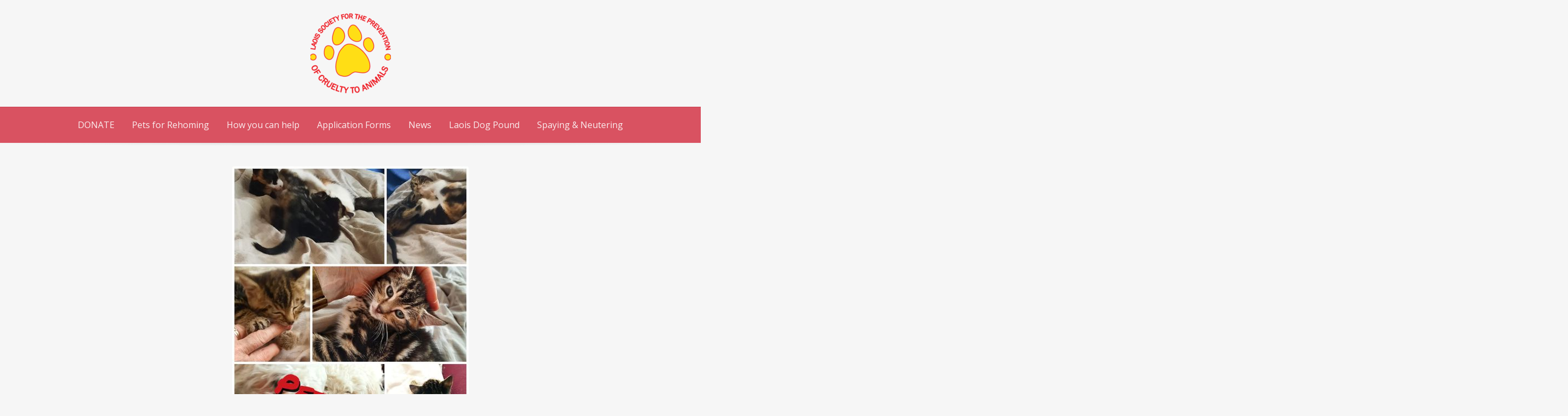

--- FILE ---
content_type: text/html; charset=UTF-8
request_url: https://lspca.ie/rehoming/cats/peter-2
body_size: 12212
content:
<!DOCTYPE html>
<html lang="en-GB">
<head>
<meta charset="UTF-8">
<meta name="viewport" content="width=device-width, initial-scale=1">
<link rel="profile" href="https://gmpg.org/xfn/11">

<meta name='robots' content='index, follow, max-image-preview:large, max-snippet:-1, max-video-preview:-1' />

	<!-- This site is optimized with the Yoast SEO plugin v26.8 - https://yoast.com/product/yoast-seo-wordpress/ -->
	<title>Peter - Laois SPCA</title>
	<link rel="canonical" href="https://lspca.ie/rehoming/cats/peter-2" />
	<meta property="og:locale" content="en_GB" />
	<meta property="og:type" content="article" />
	<meta property="og:title" content="Peter - Laois SPCA" />
	<meta property="og:description" content="Hi, my name is Peter. I was found on the road, cold and hungry at 5/6 weeks old, I was rescued and got a Foster Mum that loves me, I am a very playful boy and love climbing up on your shoulders and I love to rub against your face and get kisses, I love [&hellip;]Read more &rarr;" />
	<meta property="og:url" content="https://lspca.ie/rehoming/cats/peter-2" />
	<meta property="og:site_name" content="Laois SPCA" />
	<meta property="article:modified_time" content="2024-08-30T17:00:32+00:00" />
	<meta property="og:image" content="https://lspca.ie/wp-content/uploads/2024/07/Peter.jpg" />
	<meta property="og:image:width" content="432" />
	<meta property="og:image:height" content="540" />
	<meta property="og:image:type" content="image/jpeg" />
	<meta name="twitter:card" content="summary_large_image" />
	<meta name="twitter:label1" content="Estimated reading time" />
	<meta name="twitter:data1" content="1 minute" />
	<script type="application/ld+json" class="yoast-schema-graph">{"@context":"https://schema.org","@graph":[{"@type":"WebPage","@id":"https://lspca.ie/rehoming/cats/peter-2","url":"https://lspca.ie/rehoming/cats/peter-2","name":"Peter - Laois SPCA","isPartOf":{"@id":"https://www.lspca.ie/#website"},"primaryImageOfPage":{"@id":"https://lspca.ie/rehoming/cats/peter-2#primaryimage"},"image":{"@id":"https://lspca.ie/rehoming/cats/peter-2#primaryimage"},"thumbnailUrl":"https://lspca.ie/wp-content/uploads/2024/07/Peter.jpg","datePublished":"2024-07-18T16:00:12+00:00","dateModified":"2024-08-30T17:00:32+00:00","breadcrumb":{"@id":"https://lspca.ie/rehoming/cats/peter-2#breadcrumb"},"inLanguage":"en-GB","potentialAction":[{"@type":"ReadAction","target":["https://lspca.ie/rehoming/cats/peter-2"]}]},{"@type":"ImageObject","inLanguage":"en-GB","@id":"https://lspca.ie/rehoming/cats/peter-2#primaryimage","url":"https://lspca.ie/wp-content/uploads/2024/07/Peter.jpg","contentUrl":"https://lspca.ie/wp-content/uploads/2024/07/Peter.jpg","width":432,"height":540,"caption":"created by InCollage"},{"@type":"BreadcrumbList","@id":"https://lspca.ie/rehoming/cats/peter-2#breadcrumb","itemListElement":[{"@type":"ListItem","position":1,"name":"Home","item":"https://www.lspca.ie/"},{"@type":"ListItem","position":2,"name":"Pets for Rehoming","item":"https://www.lspca.ie/rehoming"},{"@type":"ListItem","position":3,"name":"Peter"}]},{"@type":"WebSite","@id":"https://www.lspca.ie/#website","url":"https://www.lspca.ie/","name":"Laois SPCA","description":"We rescue &amp; protect unwanted or injured animals in Laois.","publisher":{"@id":"https://www.lspca.ie/#organization"},"potentialAction":[{"@type":"SearchAction","target":{"@type":"EntryPoint","urlTemplate":"https://www.lspca.ie/?s={search_term_string}"},"query-input":{"@type":"PropertyValueSpecification","valueRequired":true,"valueName":"search_term_string"}}],"inLanguage":"en-GB"},{"@type":"Organization","@id":"https://www.lspca.ie/#organization","name":"Laois SPCA","url":"https://www.lspca.ie/","logo":{"@type":"ImageObject","inLanguage":"en-GB","@id":"https://www.lspca.ie/#/schema/logo/image/","url":"https://lspca.ie/wp-content/uploads/2017/06/cropped-logo-2-e1496785113891.png","contentUrl":"https://lspca.ie/wp-content/uploads/2017/06/cropped-logo-2-e1496785113891.png","width":147,"height":147,"caption":"Laois SPCA"},"image":{"@id":"https://www.lspca.ie/#/schema/logo/image/"}}]}</script>
	<!-- / Yoast SEO plugin. -->


<link rel='dns-prefetch' href='//maps.googleapis.com' />
<link rel='dns-prefetch' href='//fonts.googleapis.com' />
<link rel="alternate" type="application/rss+xml" title="Laois SPCA &raquo; Feed" href="https://lspca.ie/feed" />
<link rel="alternate" type="application/rss+xml" title="Laois SPCA &raquo; Comments Feed" href="https://lspca.ie/comments/feed" />
<link rel="alternate" title="oEmbed (JSON)" type="application/json+oembed" href="https://lspca.ie/wp-json/oembed/1.0/embed?url=https%3A%2F%2Flspca.ie%2Frehoming%2Fcats%2Fpeter-2" />
<link rel="alternate" title="oEmbed (XML)" type="text/xml+oembed" href="https://lspca.ie/wp-json/oembed/1.0/embed?url=https%3A%2F%2Flspca.ie%2Frehoming%2Fcats%2Fpeter-2&#038;format=xml" />
<style id='wp-img-auto-sizes-contain-inline-css' type='text/css'>
img:is([sizes=auto i],[sizes^="auto," i]){contain-intrinsic-size:3000px 1500px}
/*# sourceURL=wp-img-auto-sizes-contain-inline-css */
</style>

<style id='wp-emoji-styles-inline-css' type='text/css'>

	img.wp-smiley, img.emoji {
		display: inline !important;
		border: none !important;
		box-shadow: none !important;
		height: 1em !important;
		width: 1em !important;
		margin: 0 0.07em !important;
		vertical-align: -0.1em !important;
		background: none !important;
		padding: 0 !important;
	}
/*# sourceURL=wp-emoji-styles-inline-css */
</style>
<link rel='stylesheet' id='wp-block-library-css' href='https://lspca.ie/wp-includes/css/dist/block-library/style.min.css?ver=b596ce67582e329a7bd832a20f372df5' type='text/css' media='all' />
<style id='global-styles-inline-css' type='text/css'>
:root{--wp--preset--aspect-ratio--square: 1;--wp--preset--aspect-ratio--4-3: 4/3;--wp--preset--aspect-ratio--3-4: 3/4;--wp--preset--aspect-ratio--3-2: 3/2;--wp--preset--aspect-ratio--2-3: 2/3;--wp--preset--aspect-ratio--16-9: 16/9;--wp--preset--aspect-ratio--9-16: 9/16;--wp--preset--color--black: #000000;--wp--preset--color--cyan-bluish-gray: #abb8c3;--wp--preset--color--white: #ffffff;--wp--preset--color--pale-pink: #f78da7;--wp--preset--color--vivid-red: #cf2e2e;--wp--preset--color--luminous-vivid-orange: #ff6900;--wp--preset--color--luminous-vivid-amber: #fcb900;--wp--preset--color--light-green-cyan: #7bdcb5;--wp--preset--color--vivid-green-cyan: #00d084;--wp--preset--color--pale-cyan-blue: #8ed1fc;--wp--preset--color--vivid-cyan-blue: #0693e3;--wp--preset--color--vivid-purple: #9b51e0;--wp--preset--gradient--vivid-cyan-blue-to-vivid-purple: linear-gradient(135deg,rgb(6,147,227) 0%,rgb(155,81,224) 100%);--wp--preset--gradient--light-green-cyan-to-vivid-green-cyan: linear-gradient(135deg,rgb(122,220,180) 0%,rgb(0,208,130) 100%);--wp--preset--gradient--luminous-vivid-amber-to-luminous-vivid-orange: linear-gradient(135deg,rgb(252,185,0) 0%,rgb(255,105,0) 100%);--wp--preset--gradient--luminous-vivid-orange-to-vivid-red: linear-gradient(135deg,rgb(255,105,0) 0%,rgb(207,46,46) 100%);--wp--preset--gradient--very-light-gray-to-cyan-bluish-gray: linear-gradient(135deg,rgb(238,238,238) 0%,rgb(169,184,195) 100%);--wp--preset--gradient--cool-to-warm-spectrum: linear-gradient(135deg,rgb(74,234,220) 0%,rgb(151,120,209) 20%,rgb(207,42,186) 40%,rgb(238,44,130) 60%,rgb(251,105,98) 80%,rgb(254,248,76) 100%);--wp--preset--gradient--blush-light-purple: linear-gradient(135deg,rgb(255,206,236) 0%,rgb(152,150,240) 100%);--wp--preset--gradient--blush-bordeaux: linear-gradient(135deg,rgb(254,205,165) 0%,rgb(254,45,45) 50%,rgb(107,0,62) 100%);--wp--preset--gradient--luminous-dusk: linear-gradient(135deg,rgb(255,203,112) 0%,rgb(199,81,192) 50%,rgb(65,88,208) 100%);--wp--preset--gradient--pale-ocean: linear-gradient(135deg,rgb(255,245,203) 0%,rgb(182,227,212) 50%,rgb(51,167,181) 100%);--wp--preset--gradient--electric-grass: linear-gradient(135deg,rgb(202,248,128) 0%,rgb(113,206,126) 100%);--wp--preset--gradient--midnight: linear-gradient(135deg,rgb(2,3,129) 0%,rgb(40,116,252) 100%);--wp--preset--font-size--small: 13px;--wp--preset--font-size--medium: 20px;--wp--preset--font-size--large: 36px;--wp--preset--font-size--x-large: 42px;--wp--preset--spacing--20: 0.44rem;--wp--preset--spacing--30: 0.67rem;--wp--preset--spacing--40: 1rem;--wp--preset--spacing--50: 1.5rem;--wp--preset--spacing--60: 2.25rem;--wp--preset--spacing--70: 3.38rem;--wp--preset--spacing--80: 5.06rem;--wp--preset--shadow--natural: 6px 6px 9px rgba(0, 0, 0, 0.2);--wp--preset--shadow--deep: 12px 12px 50px rgba(0, 0, 0, 0.4);--wp--preset--shadow--sharp: 6px 6px 0px rgba(0, 0, 0, 0.2);--wp--preset--shadow--outlined: 6px 6px 0px -3px rgb(255, 255, 255), 6px 6px rgb(0, 0, 0);--wp--preset--shadow--crisp: 6px 6px 0px rgb(0, 0, 0);}:where(.is-layout-flex){gap: 0.5em;}:where(.is-layout-grid){gap: 0.5em;}body .is-layout-flex{display: flex;}.is-layout-flex{flex-wrap: wrap;align-items: center;}.is-layout-flex > :is(*, div){margin: 0;}body .is-layout-grid{display: grid;}.is-layout-grid > :is(*, div){margin: 0;}:where(.wp-block-columns.is-layout-flex){gap: 2em;}:where(.wp-block-columns.is-layout-grid){gap: 2em;}:where(.wp-block-post-template.is-layout-flex){gap: 1.25em;}:where(.wp-block-post-template.is-layout-grid){gap: 1.25em;}.has-black-color{color: var(--wp--preset--color--black) !important;}.has-cyan-bluish-gray-color{color: var(--wp--preset--color--cyan-bluish-gray) !important;}.has-white-color{color: var(--wp--preset--color--white) !important;}.has-pale-pink-color{color: var(--wp--preset--color--pale-pink) !important;}.has-vivid-red-color{color: var(--wp--preset--color--vivid-red) !important;}.has-luminous-vivid-orange-color{color: var(--wp--preset--color--luminous-vivid-orange) !important;}.has-luminous-vivid-amber-color{color: var(--wp--preset--color--luminous-vivid-amber) !important;}.has-light-green-cyan-color{color: var(--wp--preset--color--light-green-cyan) !important;}.has-vivid-green-cyan-color{color: var(--wp--preset--color--vivid-green-cyan) !important;}.has-pale-cyan-blue-color{color: var(--wp--preset--color--pale-cyan-blue) !important;}.has-vivid-cyan-blue-color{color: var(--wp--preset--color--vivid-cyan-blue) !important;}.has-vivid-purple-color{color: var(--wp--preset--color--vivid-purple) !important;}.has-black-background-color{background-color: var(--wp--preset--color--black) !important;}.has-cyan-bluish-gray-background-color{background-color: var(--wp--preset--color--cyan-bluish-gray) !important;}.has-white-background-color{background-color: var(--wp--preset--color--white) !important;}.has-pale-pink-background-color{background-color: var(--wp--preset--color--pale-pink) !important;}.has-vivid-red-background-color{background-color: var(--wp--preset--color--vivid-red) !important;}.has-luminous-vivid-orange-background-color{background-color: var(--wp--preset--color--luminous-vivid-orange) !important;}.has-luminous-vivid-amber-background-color{background-color: var(--wp--preset--color--luminous-vivid-amber) !important;}.has-light-green-cyan-background-color{background-color: var(--wp--preset--color--light-green-cyan) !important;}.has-vivid-green-cyan-background-color{background-color: var(--wp--preset--color--vivid-green-cyan) !important;}.has-pale-cyan-blue-background-color{background-color: var(--wp--preset--color--pale-cyan-blue) !important;}.has-vivid-cyan-blue-background-color{background-color: var(--wp--preset--color--vivid-cyan-blue) !important;}.has-vivid-purple-background-color{background-color: var(--wp--preset--color--vivid-purple) !important;}.has-black-border-color{border-color: var(--wp--preset--color--black) !important;}.has-cyan-bluish-gray-border-color{border-color: var(--wp--preset--color--cyan-bluish-gray) !important;}.has-white-border-color{border-color: var(--wp--preset--color--white) !important;}.has-pale-pink-border-color{border-color: var(--wp--preset--color--pale-pink) !important;}.has-vivid-red-border-color{border-color: var(--wp--preset--color--vivid-red) !important;}.has-luminous-vivid-orange-border-color{border-color: var(--wp--preset--color--luminous-vivid-orange) !important;}.has-luminous-vivid-amber-border-color{border-color: var(--wp--preset--color--luminous-vivid-amber) !important;}.has-light-green-cyan-border-color{border-color: var(--wp--preset--color--light-green-cyan) !important;}.has-vivid-green-cyan-border-color{border-color: var(--wp--preset--color--vivid-green-cyan) !important;}.has-pale-cyan-blue-border-color{border-color: var(--wp--preset--color--pale-cyan-blue) !important;}.has-vivid-cyan-blue-border-color{border-color: var(--wp--preset--color--vivid-cyan-blue) !important;}.has-vivid-purple-border-color{border-color: var(--wp--preset--color--vivid-purple) !important;}.has-vivid-cyan-blue-to-vivid-purple-gradient-background{background: var(--wp--preset--gradient--vivid-cyan-blue-to-vivid-purple) !important;}.has-light-green-cyan-to-vivid-green-cyan-gradient-background{background: var(--wp--preset--gradient--light-green-cyan-to-vivid-green-cyan) !important;}.has-luminous-vivid-amber-to-luminous-vivid-orange-gradient-background{background: var(--wp--preset--gradient--luminous-vivid-amber-to-luminous-vivid-orange) !important;}.has-luminous-vivid-orange-to-vivid-red-gradient-background{background: var(--wp--preset--gradient--luminous-vivid-orange-to-vivid-red) !important;}.has-very-light-gray-to-cyan-bluish-gray-gradient-background{background: var(--wp--preset--gradient--very-light-gray-to-cyan-bluish-gray) !important;}.has-cool-to-warm-spectrum-gradient-background{background: var(--wp--preset--gradient--cool-to-warm-spectrum) !important;}.has-blush-light-purple-gradient-background{background: var(--wp--preset--gradient--blush-light-purple) !important;}.has-blush-bordeaux-gradient-background{background: var(--wp--preset--gradient--blush-bordeaux) !important;}.has-luminous-dusk-gradient-background{background: var(--wp--preset--gradient--luminous-dusk) !important;}.has-pale-ocean-gradient-background{background: var(--wp--preset--gradient--pale-ocean) !important;}.has-electric-grass-gradient-background{background: var(--wp--preset--gradient--electric-grass) !important;}.has-midnight-gradient-background{background: var(--wp--preset--gradient--midnight) !important;}.has-small-font-size{font-size: var(--wp--preset--font-size--small) !important;}.has-medium-font-size{font-size: var(--wp--preset--font-size--medium) !important;}.has-large-font-size{font-size: var(--wp--preset--font-size--large) !important;}.has-x-large-font-size{font-size: var(--wp--preset--font-size--x-large) !important;}
/*# sourceURL=global-styles-inline-css */
</style>

<style id='classic-theme-styles-inline-css' type='text/css'>
/*! This file is auto-generated */
.wp-block-button__link{color:#fff;background-color:#32373c;border-radius:9999px;box-shadow:none;text-decoration:none;padding:calc(.667em + 2px) calc(1.333em + 2px);font-size:1.125em}.wp-block-file__button{background:#32373c;color:#fff;text-decoration:none}
/*# sourceURL=/wp-includes/css/classic-themes.min.css */
</style>
<link rel='stylesheet' id='widgets-on-pages-css' href='https://lspca.ie/wp-content/plugins/widgets-on-pages/public/css/widgets-on-pages-public.css?ver=1.4.0' type='text/css' media='all' />
<link rel='stylesheet' id='google-maps-builder-plugin-styles-css' href='https://lspca.ie/wp-content/plugins/google-maps-builder/vendor/wordimpress/maps-builder-core/assets/css/google-maps-builder.min.css?ver=2.1.2' type='text/css' media='all' />
<link rel='stylesheet' id='google-maps-builder-map-icons-css' href='https://lspca.ie/wp-content/plugins/google-maps-builder/vendor/wordimpress/maps-builder-core/includes/libraries/map-icons/css/map-icons.css?ver=2.1.2' type='text/css' media='all' />
<link rel='stylesheet' id='onepage-style-css' href='https://lspca.ie/wp-content/themes/onepage/style.css?ver=b596ce67582e329a7bd832a20f372df5' type='text/css' media='all' />
<link rel='stylesheet' id='child-style-css' href='https://lspca.ie/wp-content/themes/onepage-lspca/style.css?ver=1.0.0.1585652512' type='text/css' media='all' />
<link rel='stylesheet' id='onepage-fonts-css' href='//fonts.googleapis.com/css?family=Open+Sans%3A300%2C300i%2C400%2C400i%2C700%2C700i&#038;subset=latin-ext&#038;ver=6.9' type='text/css' media='all' />
<link rel='stylesheet' id='dynamic-style-css' href='https://lspca.ie/wp-content/themes/onepage/css/dynamic.css?ver=b596ce67582e329a7bd832a20f372df5' type='text/css' media='all' />
<style id='dynamic-style-inline-css' type='text/css'>

    input[type="text"],
    input[type="email"],
    input[type="url"],
    input[type="password"],
    input[type="search"],
    input[type="number"],
    input[type="tel"],
    textarea,
    select  {
        background:  #fbfbfb;
        border: 1px solid #e2e2e2;
        color:#666666;
    }
    
    table {
        border:1px solid #e2e2e2; 
        background:##f6f6f6;
    }
    table th {
        background:#f5f5f5;
        border-bottom: 1px solid #e2e2e2;
    }
    table td {
        background: #fbfbfb;
        border: 1px solid #e2e2e2;
    }
    .header-widget-region {
        background: #f1f1f1;
    }
    .site-footer table {
        border:1px solid #c03948; 
        background:##f6f6f6;
    }
    .site-footer table th {
        background:#cf4857;
        border-bottom: 1px solid #c03948;
    }
    .site-footer table td {
        background: #d95261;
        border: 1px solid #c03948;
    }
    ul.page-numbers li {
        background: #fbfbfb;
        border: 1px solid #e2e2e2;
    }

    ul.page-numbers .current {
        background: #f1f1f1;
    }
    pre {
        background: #e7e7e7;
    }
    blockquote {
        border-left-color: #e7e7e7;
    }
    .woocommerce .shop-table {
        border:1px solid #e2e2e2; 
        background:##f6f6f6;
    }
    .woocommerce table.shop_table th {
        background:#f5f5f5;
        border-bottom: 1px solid #e2e2e2;
        border-top:none;
    }
    .home .testimonials .ig-testimonials {
        background:#fbfbfb;
    }
    .woocommerce table.shop_table td {
        background: #fbfbfb;
        border: 1px solid #e2e2e2;
        border-top:none!important;
    }
    .woocommerce .woocommerce-tabs ul.tabs {
        background: #fbfbfb;
    }
    .woocommerce div.product .woocommerce-tabs ul.tabs li.active {
        background: #ffffff!important;
    }
    .woocommerce .woocommerce-tabs .panel {
        background: #ffffff;
    }
    .woocommerce-error, .woocommerce-info, .woocommerce-message {
        background: #f5f5f5;
    }
    .woocommerce .woocommerce-checkout #payment, .woocommerce #add_payment_method #payment{
        background: #ffffff;
    }
    
/*# sourceURL=dynamic-style-inline-css */
</style>
<link rel='stylesheet' id='custom-style-css' href='https://lspca.ie/wp-content/themes/onepage/css/custom.css?ver=b596ce67582e329a7bd832a20f372df5' type='text/css' media='all' />
<style id='custom-style-inline-css' type='text/css'>

    .site-header {
            background:#d44d5c;
            }
            .site-description {
                color:#faedee;
            }
            .header-nav ul li a,
            .site-title a {
                color:#faedee;
            }
            .header-nav.center {
                background:#d95261;
            }
            .header-nav ul li a:hover {
                color:#ffffff;
            }
            .main-navigation {
                border-top: 1px solid #ca4352;
                background: #d95261;        
            }
            .main-navigation a {
                color:#faedee;
            }
            .main-navigation a:hover {
                color:#ffffff;
            }
            .main-navigation ul ul {
               background: #d44d5c;      
            }
            .main-navigation ul li:hover > a {
                color: #ffffff;
            }
            .widget-area  .widget_nav_menu a {
                border-color:#e2e2e2;
            }
            .widget-area .widget_nav_menu ul {
                background:#fbfbfb;
            }
            .widget-area .widget_nav_menu ul ul {
                background:#f1f1f1;
            }
            .site-footer .widget_nav_menu a {
                border-color:#c03948;
            }
            .site-footer .widget_nav_menu ul {
                background:#d95261;
            }
            .site-footer .widget_nav_menu ul ul {
                background:#cf4857;
            }
            .site-footer {
                background:#d44d5c;
                color:#faedee;
            }
            .site-footer .social-url,
            .site-footer .site-info {
                background:#ca4352;
            }
            .site-footer a {
                color:#faedee;
            }
            .site-footer a:hover,
            .site-footer a:focus {
                color:#ffffff;
            }
            .site-footer h1,
            .site-footer h2,
            .site-footer h3,
            .site-footer h4,
            .site-footer h5,
            .site-footer h6 {
                color:#ffffff;
            }
            .site-content {
                color: #666666;
            }
            .home .testimonials h2.title:after,
            .home .portfolio h2.title:after,
            h3.widget-title:before {
                background-color:  #d44d5c;
            }
            .site-content a {
                color: #444444;
            }
            .site-content a:hover,
            .site-content a:focus,
            .archive .entry-title a:hover {
                color: #d44d5c;
            }
            .site-content h1,
            .site-content h2,
            .site-content h3,
            .site-content h4,
            .site-content h5,
            .site-content h6,
            .archive .entry-title a {
                color: #444444;
            }
            .site .button,
            .site input[type="button"],
            .site input[type="reset"],
            .site input[type="submit"] {
                border-color: #d44d5c!important;
                background-color: #d44d5c!important;
                color: #ffffff!important;
            }
            .site .button:hover,
            .site input[type="button"]:hover,
            .site input[type="reset"]:hover,
            .site input[type="submit"]:hover,
            .site input[type="button"]:focus,
            .site input[type="reset"]:focus,
            .site input[type="submit"]:focus {
                border-color: #c53e4d!important;
                background-color: #c53e4d!important;
                color: #ffffff!important;
            }
    
/*# sourceURL=custom-style-inline-css */
</style>
<link rel='stylesheet' id='wp-block-paragraph-css' href='https://lspca.ie/wp-includes/blocks/paragraph/style.min.css?ver=b596ce67582e329a7bd832a20f372df5' type='text/css' media='all' />
<script type="text/javascript" src="https://lspca.ie/wp-includes/js/jquery/jquery.min.js?ver=3.7.1" id="jquery-core-js"></script>
<script type="text/javascript" src="https://lspca.ie/wp-includes/js/jquery/jquery-migrate.min.js?ver=3.4.1" id="jquery-migrate-js"></script>
<script type="text/javascript" src="https://maps.googleapis.com/maps/api/js?v=3.exp&amp;libraries=places&amp;key=AIzaSyBXwNpWfzzBjbDJ8pu9SNadkW-4D0csPQs&amp;ver=6.9" id="google-maps-builder-gmaps-js"></script>
<link rel="https://api.w.org/" href="https://lspca.ie/wp-json/" /><link rel="alternate" title="JSON" type="application/json" href="https://lspca.ie/wp-json/wp/v2/rehoming/7273" /><link rel="EditURI" type="application/rsd+xml" title="RSD" href="https://lspca.ie/xmlrpc.php?rsd" />
<style type="text/css">.recentcomments a{display:inline !important;padding:0 !important;margin:0 !important;}</style></head>

<body data-rsssl=1 class="wp-singular rehoming-template-default single single-rehoming postid-7273 wp-custom-logo wp-theme-onepage wp-child-theme-onepage-lspca">
		<!--Facebook SDK-->
		<div id="fb-root"></div>
		<script type="text/javascript">(function(d, s, id) {
		  var js, fjs = d.getElementsByTagName(s)[0];
		  if (d.getElementById(id)) return;
		  js = d.createElement(s); js.id = id;
		  js.src = "//connect.facebook.net/en_US/sdk.js#xfbml=1&version=v2.10";
		  fjs.parentNode.insertBefore(js, fjs);
		}(document, 'script', 'facebook-jssdk'));</script>

		<!--Twitter widget-->
		<script type="text/javascript" async src="//platform.twitter.com/widgets.js" charset="utf-8"></script>
	<div id="page" class="site">
    <a class="skip-link screen-reader-text" href="#main">Skip to content</a>

    <header id="masthead" class="site-header"  role="banner">
        <div class="header-content">
                <nav id="header-navigation" class="header-nav center" role="navigation">
            </nav><!-- #site-navigation -->
<div class="site-branding center"><a href="https://lspca.ie/" class="custom-logo-link" rel="home"><img width="147" height="147" src="https://lspca.ie/wp-content/uploads/2017/06/cropped-logo-2-e1496785113891.png" class="custom-logo" alt="Laois SPCA" decoding="async" /></a></div>    <nav id="site-navigation" class="main-navigation center" role="navigation">
        <button class="menu-toggle" aria-controls="primary-menu" aria-expanded="false">
            Menu        </button>
        <div class="menu-main-menu-container"><ul id="primary-menu" class="menu"><li id="menu-item-9591" class="menu-item menu-item-type-post_type menu-item-object-page menu-item-9591"><a href="https://lspca.ie/how-you-can-help/donate">DONATE</a></li>
<li id="menu-item-528" class="menu-item menu-item-type-post_type menu-item-object-page menu-item-has-children menu-item-528"><a href="https://lspca.ie/rehoming">Pets for Rehoming</a>
<ul class="sub-menu">
	<li id="menu-item-462" class="menu-item menu-item-type-custom menu-item-object-custom menu-item-462"><a href="/rehoming/cats">Cats</a></li>
	<li id="menu-item-461" class="menu-item menu-item-type-custom menu-item-object-custom menu-item-461"><a href="/rehoming/dogs">Dogs</a></li>
	<li id="menu-item-2716" class="menu-item menu-item-type-custom menu-item-object-custom menu-item-2716"><a href="/rehoming/small-animals">Small Animals</a></li>
</ul>
</li>
<li id="menu-item-100" class="menu-item menu-item-type-post_type menu-item-object-page menu-item-has-children menu-item-100"><a href="https://lspca.ie/how-you-can-help">How you can help</a>
<ul class="sub-menu">
	<li id="menu-item-189" class="menu-item menu-item-type-post_type menu-item-object-page menu-item-189"><a href="https://lspca.ie/how-you-can-help/donate">Donate to the Laois SPCA</a></li>
	<li id="menu-item-203" class="menu-item menu-item-type-post_type menu-item-object-page menu-item-203"><a href="https://lspca.ie/how-you-can-help/fostering">Fostering</a></li>
	<li id="menu-item-2949" class="menu-item menu-item-type-post_type menu-item-object-page menu-item-2949"><a href="https://lspca.ie/how-you-can-help/reward-cards">LSPCA Supermarket Reward Cards</a></li>
</ul>
</li>
<li id="menu-item-1657" class="menu-item menu-item-type-post_type menu-item-object-page menu-item-has-children menu-item-1657"><a href="https://lspca.ie/application-forms">Application Forms</a>
<ul class="sub-menu">
	<li id="menu-item-1659" class="menu-item menu-item-type-post_type menu-item-object-page menu-item-1659"><a href="https://lspca.ie/application-forms/cat-adoption-application">Cat Adoption Application</a></li>
	<li id="menu-item-1658" class="menu-item menu-item-type-post_type menu-item-object-page menu-item-1658"><a href="https://lspca.ie/application-forms/dog-adoption-application">Dog Adoption Application</a></li>
	<li id="menu-item-2063" class="menu-item menu-item-type-post_type menu-item-object-page menu-item-2063"><a href="https://lspca.ie/application-forms/volunteer-application-form">Volunteer Application Form</a></li>
</ul>
</li>
<li id="menu-item-523" class="menu-item menu-item-type-post_type menu-item-object-page menu-item-523"><a href="https://lspca.ie/news">News</a></li>
<li id="menu-item-1653" class="menu-item menu-item-type-post_type menu-item-object-page menu-item-1653"><a href="https://lspca.ie/laois-dog-pound">Laois Dog Pound</a></li>
<li id="menu-item-133" class="menu-item menu-item-type-post_type menu-item-object-page menu-item-133"><a href="https://lspca.ie/spaying-neutering">Spaying &#038; Neutering</a></li>
</ul></div>    </nav><!-- #site-navigation -->
        </div>
    </header><!-- #masthead -->

    
    <div id="content" class="site-content">

    
    <div id="primary" class="content-area">
        <main id="main" class="site-main focus" role="main">

        
<article id="post-7273" class="post-7273 rehoming type-rehoming status-archive has-post-thumbnail hentry category-cat">
			<div class="entry-image">
        <img width="432" height="540" src="https://lspca.ie/wp-content/uploads/2024/07/Peter.jpg" class="featured-img wp-post-image" alt="" decoding="async" fetchpriority="high" srcset="https://lspca.ie/wp-content/uploads/2024/07/Peter.jpg 432w, https://lspca.ie/wp-content/uploads/2024/07/Peter-240x300.jpg 240w" sizes="(max-width: 432px) 100vw, 432px" />		</div><!-- .entry-image -->
        <header class="entry-header">
		<h1 class="entry-title">Peter</h1>    </header><!-- .entry-header -->
   
		<div class="entry-content">
        <p>Hi, my name is Peter. I was found on the road, cold and hungry at 5/6 weeks old, I was rescued and got a Foster Mum that loves me, I am a very playful boy and love climbing up on your shoulders and I love to rub against your face and get kisses, I love my Foster sister, she is same age as me, but can be a bit shy, I help her with that, I love playing with her, so if you have room for my Foster sister as well as me,  that would make me so happy, as I love her, I would make you laugh, as I can do all mad and funny things, I love my food, I am fully litter trained, I will be neutered on 23/07/24 and get my 2nd vaccination and microchip on same day, I am just 12 weeks old with a big heart, I will be ready for adoption after 30/07/24, I am very cute loveable and cuddly, If you want a little kitten to love and cuddle , with a great personality,  I am the one for you, I&#8217;d love my sister with me, she will love you to, we make a great team, thank you, Peter To adopt please complete the adoption form https://lspca.ie/application-forms/cat-adoption-application DAFM no KPT200001C</p>		</div><!-- .entry-content -->

    	<footer class="entry-footer"></footer><!-- .entry-footer -->
				<p id="rehoming-contact-details">
					If you are interested in adopting Peter, please fill in our our 
					<a title="Open the LSPCA cat adoption form" href="/application-forms/cat-adoption-application?cat-name=Peter">cat adoption application form</a>, or call our cat coordinator on <a href="tel:+353852397059" itemprop="telephone">(085) 2397059</a>.<br /><br />DAFM No KPT 200001C				</p>
		</article><!-- #post-## -->
	<nav class="navigation post-navigation" aria-label="Posts">
		<h2 class="screen-reader-text">Post navigation</h2>
		<div class="nav-links"><div class="nav-next"><a href="https://lspca.ie/rehoming/cats/floyd-18" rel="next">Next</a></div></div>
	</nav>
        </main><!-- #main -->
    </div><!-- #primary -->

<!--
<aside id="secondary" class="widget-area" role="complementary">
    <section id="search-2" class="widget widget_search"><form role="search" method="get" class="search-form" action="https://lspca.ie/">
				<label>
					<span class="screen-reader-text">Search for:</span>
					<input type="search" class="search-field" placeholder="Search &hellip;" value="" name="s" />
				</label>
				<input type="submit" class="search-submit" value="Search" />
			</form></section><section id="recent-comments-2" class="widget widget_recent_comments"><h3 class="widget-title">Recent Comments</h3><ul id="recentcomments"></ul></section><section id="archives-2" class="widget widget_archive"><h3 class="widget-title">Archives</h3>
			<ul>
							</ul>

			</section><section id="categories-2" class="widget widget_categories"><h3 class="widget-title">Categories</h3>
			<ul>
					<li class="cat-item cat-item-33"><a href="https://lspca.ie/./cat">Cat</a>
</li>
			</ul>

			</section><section id="meta-2" class="widget widget_meta"><h3 class="widget-title">Meta</h3>
		<ul>
						<li><a rel="nofollow" href="https://lspca.ie/wp-login.php">Log in</a></li>
			<li><a href="https://lspca.ie/feed">Entries feed</a></li>
			<li><a href="https://lspca.ie/comments/feed">Comments feed</a></li>

			<li><a href="https://en-gb.wordpress.org/">WordPress.org</a></li>
		</ul>

		</section></aside>--><!-- #secondary -->
    
    </div><!-- #content -->

    
    <footer id="colophon" class="site-footer" role="contentinfo">
        <nav id="footer-navigation" class="main-navigation center" role="navigation">
            <!--<button class="menu-toggle" aria-controls="footer-menu" aria-expanded="false">Menu</button>-->
            <div class="menu-footer-menu-container"><ul id="footer-menu" class="menu nav-menu"><li id="menu-item-144" class="menu-item menu-item-type-post_type menu-item-object-page menu-item-144"><a href="https://lspca.ie/about-us">About Us</a></li>
<li id="menu-item-2161" class="menu-item menu-item-type-post_type menu-item-object-page menu-item-2161"><a href="https://lspca.ie/policies">Policies</a></li>
<li id="menu-item-149" class="menu-item menu-item-type-post_type menu-item-object-page menu-item-149"><a href="https://lspca.ie/contact-us">Contacts</a></li>
<li id="menu-item-180" class="menu-item menu-item-type-post_type menu-item-object-page menu-item-180"><a href="https://lspca.ie/lspca-shop">Laois SPCA Shop</a></li>
<li id="menu-item-967" class="menu-item menu-item-type-post_type menu-item-object-page menu-item-967"><a href="https://lspca.ie/reports">Reports</a></li>
<li id="menu-item-1654" class="menu-item menu-item-type-post_type menu-item-object-page menu-item-1654"><a href="https://lspca.ie/events">LSPCA Events</a></li>
</ul></div>        </nav>
        
               <div class="scroll-top">
            <a href="#mathead" id="scrolltop">
                <span class="icon-arrow-up"></span>
            </a>
        </div>
    <div class="social-url">
        <a href='https://www.facebook.com/lspca.rescue' title='Facebook' target='_blank' class='facebook-icon'><span class='icon-social-facebook'></span></a>        <a href='https://twitter.com/LaoisSPCA' title='Twitter' target='_blank' class='twitter-icon'><span class='icon-social-twitter'></span></a>                                <a href='https://www.instagram.com/laois_spca' title='Instagram' target='_blank' class='instagram-icon'><span class='icon-social-instagram'></span></a>                            </div><!-- .social url -->
        <div class="site-info">
            &copy; Laois SPCA 2026                            <br />Onepage designed by <a href="http://www.iograficathemes.com" alt="Free and Premium WordPress Themes & Plugins" title="Free and Premium WordPress Themes & Plugins" rel="designer">Iografica Themes</a>.                    </div><!-- .site-info -->
        </footer><!-- #colophon -->
</div><!-- #page -->

<script type="speculationrules">
{"prefetch":[{"source":"document","where":{"and":[{"href_matches":"/*"},{"not":{"href_matches":["/wp-*.php","/wp-admin/*","/wp-content/uploads/*","/wp-content/*","/wp-content/plugins/*","/wp-content/themes/onepage-lspca/*","/wp-content/themes/onepage/*","/*\\?(.+)"]}},{"not":{"selector_matches":"a[rel~=\"nofollow\"]"}},{"not":{"selector_matches":".no-prefetch, .no-prefetch a"}}]},"eagerness":"conservative"}]}
</script>
<script type="text/javascript" src="https://lspca.ie/wp-content/themes/onepage/js/navigation.js?ver=20151215" id="onepage-navigation-js"></script>
<script type="text/javascript" src="https://lspca.ie/wp-content/themes/onepage/js/skip-link-focus-fix.js?ver=20151215" id="onepage-skip-link-focus-fix-js"></script>
<script type="text/javascript" src="https://lspca.ie/wp-content/themes/onepage/js/theme.js?ver=1.0" id="onepage-theme-js"></script>
<script type="text/javascript" src="https://lspca.ie/wp-content/plugins/google-maps-builder/vendor/wordimpress/maps-builder-core/assets/js/plugins//gmb-infobubble.min.js?ver=2.1.2" id="google-maps-builder-infowindows-js"></script>
<script type="text/javascript" id="google-maps-builder-plugin-script-js-extra">
/* <![CDATA[ */
var gmb_data = {"i18n":{"get_directions":"Get Directions","visit_website":"Visit Website"},"infobubble_args":{"shadowStyle":0,"padding":12,"backgroundColor":"rgb(255, 255, 255)","borderRadius":3,"arrowSize":15,"minHeight":20,"maxHeight":450,"minWidth":200,"maxWidth":350,"borderWidth":0,"disableAutoPan":true,"disableAnimation":true,"backgroundClassName":"gmb-infobubble","closeSrc":"https://www.google.com/intl/en_us/mapfiles/close.gif"}};
//# sourceURL=google-maps-builder-plugin-script-js-extra
/* ]]> */
</script>
<script type="text/javascript" src="https://lspca.ie/wp-content/plugins/google-maps-builder/vendor/wordimpress/maps-builder-core/assets/js/frontend/google-maps-builder.min.js?ver=2.1.2" id="google-maps-builder-plugin-script-js"></script>
<script type="text/javascript" src="https://lspca.ie/wp-content/plugins/google-maps-builder/vendor/wordimpress/maps-builder-core/includes/libraries/map-icons/js/map-icons.js?ver=2.1.2" id="google-maps-builder-maps-icons-js"></script>
<script id="wp-emoji-settings" type="application/json">
{"baseUrl":"https://s.w.org/images/core/emoji/17.0.2/72x72/","ext":".png","svgUrl":"https://s.w.org/images/core/emoji/17.0.2/svg/","svgExt":".svg","source":{"concatemoji":"https://lspca.ie/wp-includes/js/wp-emoji-release.min.js?ver=b596ce67582e329a7bd832a20f372df5"}}
</script>
<script type="module">
/* <![CDATA[ */
/*! This file is auto-generated */
const a=JSON.parse(document.getElementById("wp-emoji-settings").textContent),o=(window._wpemojiSettings=a,"wpEmojiSettingsSupports"),s=["flag","emoji"];function i(e){try{var t={supportTests:e,timestamp:(new Date).valueOf()};sessionStorage.setItem(o,JSON.stringify(t))}catch(e){}}function c(e,t,n){e.clearRect(0,0,e.canvas.width,e.canvas.height),e.fillText(t,0,0);t=new Uint32Array(e.getImageData(0,0,e.canvas.width,e.canvas.height).data);e.clearRect(0,0,e.canvas.width,e.canvas.height),e.fillText(n,0,0);const a=new Uint32Array(e.getImageData(0,0,e.canvas.width,e.canvas.height).data);return t.every((e,t)=>e===a[t])}function p(e,t){e.clearRect(0,0,e.canvas.width,e.canvas.height),e.fillText(t,0,0);var n=e.getImageData(16,16,1,1);for(let e=0;e<n.data.length;e++)if(0!==n.data[e])return!1;return!0}function u(e,t,n,a){switch(t){case"flag":return n(e,"\ud83c\udff3\ufe0f\u200d\u26a7\ufe0f","\ud83c\udff3\ufe0f\u200b\u26a7\ufe0f")?!1:!n(e,"\ud83c\udde8\ud83c\uddf6","\ud83c\udde8\u200b\ud83c\uddf6")&&!n(e,"\ud83c\udff4\udb40\udc67\udb40\udc62\udb40\udc65\udb40\udc6e\udb40\udc67\udb40\udc7f","\ud83c\udff4\u200b\udb40\udc67\u200b\udb40\udc62\u200b\udb40\udc65\u200b\udb40\udc6e\u200b\udb40\udc67\u200b\udb40\udc7f");case"emoji":return!a(e,"\ud83e\u1fac8")}return!1}function f(e,t,n,a){let r;const o=(r="undefined"!=typeof WorkerGlobalScope&&self instanceof WorkerGlobalScope?new OffscreenCanvas(300,150):document.createElement("canvas")).getContext("2d",{willReadFrequently:!0}),s=(o.textBaseline="top",o.font="600 32px Arial",{});return e.forEach(e=>{s[e]=t(o,e,n,a)}),s}function r(e){var t=document.createElement("script");t.src=e,t.defer=!0,document.head.appendChild(t)}a.supports={everything:!0,everythingExceptFlag:!0},new Promise(t=>{let n=function(){try{var e=JSON.parse(sessionStorage.getItem(o));if("object"==typeof e&&"number"==typeof e.timestamp&&(new Date).valueOf()<e.timestamp+604800&&"object"==typeof e.supportTests)return e.supportTests}catch(e){}return null}();if(!n){if("undefined"!=typeof Worker&&"undefined"!=typeof OffscreenCanvas&&"undefined"!=typeof URL&&URL.createObjectURL&&"undefined"!=typeof Blob)try{var e="postMessage("+f.toString()+"("+[JSON.stringify(s),u.toString(),c.toString(),p.toString()].join(",")+"));",a=new Blob([e],{type:"text/javascript"});const r=new Worker(URL.createObjectURL(a),{name:"wpTestEmojiSupports"});return void(r.onmessage=e=>{i(n=e.data),r.terminate(),t(n)})}catch(e){}i(n=f(s,u,c,p))}t(n)}).then(e=>{for(const n in e)a.supports[n]=e[n],a.supports.everything=a.supports.everything&&a.supports[n],"flag"!==n&&(a.supports.everythingExceptFlag=a.supports.everythingExceptFlag&&a.supports[n]);var t;a.supports.everythingExceptFlag=a.supports.everythingExceptFlag&&!a.supports.flag,a.supports.everything||((t=a.source||{}).concatemoji?r(t.concatemoji):t.wpemoji&&t.twemoji&&(r(t.twemoji),r(t.wpemoji)))});
//# sourceURL=https://lspca.ie/wp-includes/js/wp-emoji-loader.min.js
/* ]]> */
</script>

</body>
</html>


<!-- Page cached by LiteSpeed Cache 7.7 on 2026-01-22 22:31:49 -->

--- FILE ---
content_type: text/css
request_url: https://lspca.ie/wp-content/themes/onepage-lspca/style.css?ver=1.0.0.1585652512
body_size: 1018
content:
/*
Theme Name: LSPCA Onepage
Theme URI: http://example.com/onepage/
Template: onepage
Author: Peter Breen
Author URI: https://www.linkedin.com/in/breenp
Description: LSPCA Onepage
Tags: light,dark,two-columns,right-sidebar,responsive-layout,accessibility-ready
Version: 1.0.0.1585652512
Updated: 2020-03-31 12:01:52

*/

hr {
    margin-bottom: 14px !important;
    height: 4px !important;
}
.content-area {
    width: 100% !important;
}
.entry-title {
    margin-top: 0;
}
.entry-meta {
    display: none;
}
.entry-meta .posted-on {
    display: none;
}
.entry-footer {
    clear: both;
}
.featured-img {
    margin-bottom: 30px;
}
.entry-content li {
    margin-bottom: 10px;
}
.hidden {
    display: none;
    visibility: hidden;
}
.site-content h2 {
    clear: inherit;
    margin-bottom: 6px;
    border-bottom: 2px solid #06f;
    font-size: 1.4em;
    color: #d95261 !important;
    line-height: 1.3;
}
.homepage h1 {
    display: none !important;
}
.site-content h2 a {
    color: #d95261 !important;
}
.site-content a {
    color: #06f !important;
}
.site-content a:hover {
    border-bottom: 2px solid #06f;
    color: #06f !important;
}
.entry-title a:hover {
    border-bottom: none !important;
}
.site-content h3 {
    font-size: 1.2em;
}
.site-header {
    background-color: inherit !important;
}
.site-title {
    float: right;
}
.site-title h1 a {
    color: #d95261;
}
table.metadata-table {
    width: 80%;
    border: none;
}
table.metadata-table th {
    width: 10%;
    vertical-align: top;
    padding: 7px;
}
table {
    width: inherit !important;
}
table.metadata-table th, table.metadata-table td {
    border: none;
    background-color: inherit;
}
table.small-table th, table.medium-table th {
    text-align: left;
    vertical-align: top;
}
table.small-table {
    width: 400px;
}
table.medium-table {
    width: 600px;
}
.entry-image, .entry-header {
    text-align: center;
}
.date {
    font-size: 85%;
    font-weight: bold;
    font-style: italic;
    color: grey;
}
.menu-icon div {
    width: 35px;
    height: 5px;
    background-color: red;
    margin: 6px 0;
}
.sub-menu li a:before {
    content: '— ';
}
article.post-list-item {
    clear: both;
    min-height: 145px;
}
.post-list-item .entry-header {
    width: 75%;
}
.post-list-item .entry-content {
    width: 75%;
}
.post-list-item .entry-header, .post-list-item .entry-content, .post-list-item .entry-image {
    float: left;
}
.post-list-item .entry-header h2 {
    text-align: left;
    line-height: 1;
}
.post-list-item .entry-image {
    float: left;
    margin-right: 10px;
}
.post-list-item .entry-image img {
    width: 150px;
}
article.rehoming div.entry-image img {
    max-width: 60%;
}
.pdf a {
    background-image: url(/wp-content/uploads/2017/08/pdf.png);
    -ms-background-position: left;
    -ms-background-repeat: no-repeat;
    background-position: left;
    background-repeat: no-repeat;
    padding: 1px 0 0 20px;
}
.app-store-button {
    width: 200px;
    height: 57px;
    background-color: #d95261;
}
@media screen and (max-width: 768px) {
#footer-navigation ul {
    display: block !important;
}
.site-content h2 {
    width: 95% !important;
}
}
@media (max-width: 415px) {
table.metadata-table, .post-list-item .entry-content, .site-content h2 {
    width: 100% !important;
}
}
@media (max-width: 320px) {
table.small-table, table.medium-table {
    width: 85% !important;
}
}
@media (min-width: 321px) and (max-width: 600px) {
table.small-table, table.medium-table {
    width: 95% !important;
}
article.rehoming div.entry-image img {
    max-width: 100%;
}
}
@media screen and (min-width: 768px) {
.main-navigation ul ul li a {
    width: 300px !important;
}
}
